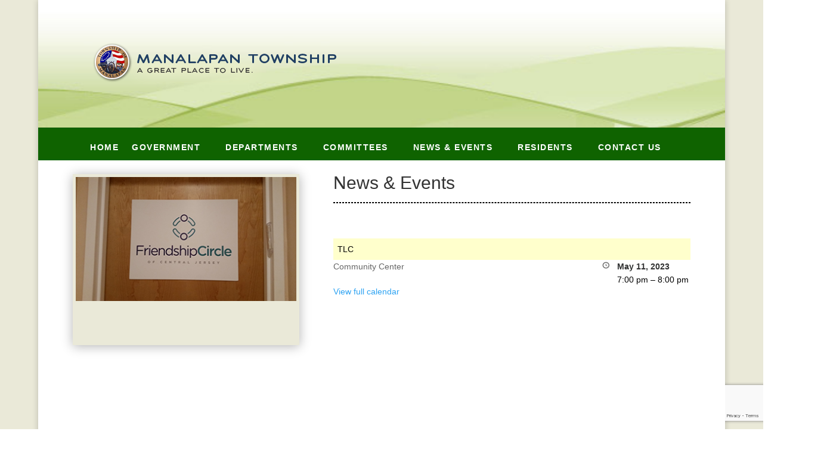

--- FILE ---
content_type: text/html; charset=utf-8
request_url: https://www.google.com/recaptcha/api2/anchor?ar=1&k=6LcBMdYZAAAAAB7XnXANq5oYVzGTKvZfi_ybWixq&co=aHR0cHM6Ly9tdG5qLm9yZzo0NDM.&hl=en&v=PoyoqOPhxBO7pBk68S4YbpHZ&size=invisible&anchor-ms=20000&execute-ms=30000&cb=elsjhf5nmztg
body_size: 48506
content:
<!DOCTYPE HTML><html dir="ltr" lang="en"><head><meta http-equiv="Content-Type" content="text/html; charset=UTF-8">
<meta http-equiv="X-UA-Compatible" content="IE=edge">
<title>reCAPTCHA</title>
<style type="text/css">
/* cyrillic-ext */
@font-face {
  font-family: 'Roboto';
  font-style: normal;
  font-weight: 400;
  font-stretch: 100%;
  src: url(//fonts.gstatic.com/s/roboto/v48/KFO7CnqEu92Fr1ME7kSn66aGLdTylUAMa3GUBHMdazTgWw.woff2) format('woff2');
  unicode-range: U+0460-052F, U+1C80-1C8A, U+20B4, U+2DE0-2DFF, U+A640-A69F, U+FE2E-FE2F;
}
/* cyrillic */
@font-face {
  font-family: 'Roboto';
  font-style: normal;
  font-weight: 400;
  font-stretch: 100%;
  src: url(//fonts.gstatic.com/s/roboto/v48/KFO7CnqEu92Fr1ME7kSn66aGLdTylUAMa3iUBHMdazTgWw.woff2) format('woff2');
  unicode-range: U+0301, U+0400-045F, U+0490-0491, U+04B0-04B1, U+2116;
}
/* greek-ext */
@font-face {
  font-family: 'Roboto';
  font-style: normal;
  font-weight: 400;
  font-stretch: 100%;
  src: url(//fonts.gstatic.com/s/roboto/v48/KFO7CnqEu92Fr1ME7kSn66aGLdTylUAMa3CUBHMdazTgWw.woff2) format('woff2');
  unicode-range: U+1F00-1FFF;
}
/* greek */
@font-face {
  font-family: 'Roboto';
  font-style: normal;
  font-weight: 400;
  font-stretch: 100%;
  src: url(//fonts.gstatic.com/s/roboto/v48/KFO7CnqEu92Fr1ME7kSn66aGLdTylUAMa3-UBHMdazTgWw.woff2) format('woff2');
  unicode-range: U+0370-0377, U+037A-037F, U+0384-038A, U+038C, U+038E-03A1, U+03A3-03FF;
}
/* math */
@font-face {
  font-family: 'Roboto';
  font-style: normal;
  font-weight: 400;
  font-stretch: 100%;
  src: url(//fonts.gstatic.com/s/roboto/v48/KFO7CnqEu92Fr1ME7kSn66aGLdTylUAMawCUBHMdazTgWw.woff2) format('woff2');
  unicode-range: U+0302-0303, U+0305, U+0307-0308, U+0310, U+0312, U+0315, U+031A, U+0326-0327, U+032C, U+032F-0330, U+0332-0333, U+0338, U+033A, U+0346, U+034D, U+0391-03A1, U+03A3-03A9, U+03B1-03C9, U+03D1, U+03D5-03D6, U+03F0-03F1, U+03F4-03F5, U+2016-2017, U+2034-2038, U+203C, U+2040, U+2043, U+2047, U+2050, U+2057, U+205F, U+2070-2071, U+2074-208E, U+2090-209C, U+20D0-20DC, U+20E1, U+20E5-20EF, U+2100-2112, U+2114-2115, U+2117-2121, U+2123-214F, U+2190, U+2192, U+2194-21AE, U+21B0-21E5, U+21F1-21F2, U+21F4-2211, U+2213-2214, U+2216-22FF, U+2308-230B, U+2310, U+2319, U+231C-2321, U+2336-237A, U+237C, U+2395, U+239B-23B7, U+23D0, U+23DC-23E1, U+2474-2475, U+25AF, U+25B3, U+25B7, U+25BD, U+25C1, U+25CA, U+25CC, U+25FB, U+266D-266F, U+27C0-27FF, U+2900-2AFF, U+2B0E-2B11, U+2B30-2B4C, U+2BFE, U+3030, U+FF5B, U+FF5D, U+1D400-1D7FF, U+1EE00-1EEFF;
}
/* symbols */
@font-face {
  font-family: 'Roboto';
  font-style: normal;
  font-weight: 400;
  font-stretch: 100%;
  src: url(//fonts.gstatic.com/s/roboto/v48/KFO7CnqEu92Fr1ME7kSn66aGLdTylUAMaxKUBHMdazTgWw.woff2) format('woff2');
  unicode-range: U+0001-000C, U+000E-001F, U+007F-009F, U+20DD-20E0, U+20E2-20E4, U+2150-218F, U+2190, U+2192, U+2194-2199, U+21AF, U+21E6-21F0, U+21F3, U+2218-2219, U+2299, U+22C4-22C6, U+2300-243F, U+2440-244A, U+2460-24FF, U+25A0-27BF, U+2800-28FF, U+2921-2922, U+2981, U+29BF, U+29EB, U+2B00-2BFF, U+4DC0-4DFF, U+FFF9-FFFB, U+10140-1018E, U+10190-1019C, U+101A0, U+101D0-101FD, U+102E0-102FB, U+10E60-10E7E, U+1D2C0-1D2D3, U+1D2E0-1D37F, U+1F000-1F0FF, U+1F100-1F1AD, U+1F1E6-1F1FF, U+1F30D-1F30F, U+1F315, U+1F31C, U+1F31E, U+1F320-1F32C, U+1F336, U+1F378, U+1F37D, U+1F382, U+1F393-1F39F, U+1F3A7-1F3A8, U+1F3AC-1F3AF, U+1F3C2, U+1F3C4-1F3C6, U+1F3CA-1F3CE, U+1F3D4-1F3E0, U+1F3ED, U+1F3F1-1F3F3, U+1F3F5-1F3F7, U+1F408, U+1F415, U+1F41F, U+1F426, U+1F43F, U+1F441-1F442, U+1F444, U+1F446-1F449, U+1F44C-1F44E, U+1F453, U+1F46A, U+1F47D, U+1F4A3, U+1F4B0, U+1F4B3, U+1F4B9, U+1F4BB, U+1F4BF, U+1F4C8-1F4CB, U+1F4D6, U+1F4DA, U+1F4DF, U+1F4E3-1F4E6, U+1F4EA-1F4ED, U+1F4F7, U+1F4F9-1F4FB, U+1F4FD-1F4FE, U+1F503, U+1F507-1F50B, U+1F50D, U+1F512-1F513, U+1F53E-1F54A, U+1F54F-1F5FA, U+1F610, U+1F650-1F67F, U+1F687, U+1F68D, U+1F691, U+1F694, U+1F698, U+1F6AD, U+1F6B2, U+1F6B9-1F6BA, U+1F6BC, U+1F6C6-1F6CF, U+1F6D3-1F6D7, U+1F6E0-1F6EA, U+1F6F0-1F6F3, U+1F6F7-1F6FC, U+1F700-1F7FF, U+1F800-1F80B, U+1F810-1F847, U+1F850-1F859, U+1F860-1F887, U+1F890-1F8AD, U+1F8B0-1F8BB, U+1F8C0-1F8C1, U+1F900-1F90B, U+1F93B, U+1F946, U+1F984, U+1F996, U+1F9E9, U+1FA00-1FA6F, U+1FA70-1FA7C, U+1FA80-1FA89, U+1FA8F-1FAC6, U+1FACE-1FADC, U+1FADF-1FAE9, U+1FAF0-1FAF8, U+1FB00-1FBFF;
}
/* vietnamese */
@font-face {
  font-family: 'Roboto';
  font-style: normal;
  font-weight: 400;
  font-stretch: 100%;
  src: url(//fonts.gstatic.com/s/roboto/v48/KFO7CnqEu92Fr1ME7kSn66aGLdTylUAMa3OUBHMdazTgWw.woff2) format('woff2');
  unicode-range: U+0102-0103, U+0110-0111, U+0128-0129, U+0168-0169, U+01A0-01A1, U+01AF-01B0, U+0300-0301, U+0303-0304, U+0308-0309, U+0323, U+0329, U+1EA0-1EF9, U+20AB;
}
/* latin-ext */
@font-face {
  font-family: 'Roboto';
  font-style: normal;
  font-weight: 400;
  font-stretch: 100%;
  src: url(//fonts.gstatic.com/s/roboto/v48/KFO7CnqEu92Fr1ME7kSn66aGLdTylUAMa3KUBHMdazTgWw.woff2) format('woff2');
  unicode-range: U+0100-02BA, U+02BD-02C5, U+02C7-02CC, U+02CE-02D7, U+02DD-02FF, U+0304, U+0308, U+0329, U+1D00-1DBF, U+1E00-1E9F, U+1EF2-1EFF, U+2020, U+20A0-20AB, U+20AD-20C0, U+2113, U+2C60-2C7F, U+A720-A7FF;
}
/* latin */
@font-face {
  font-family: 'Roboto';
  font-style: normal;
  font-weight: 400;
  font-stretch: 100%;
  src: url(//fonts.gstatic.com/s/roboto/v48/KFO7CnqEu92Fr1ME7kSn66aGLdTylUAMa3yUBHMdazQ.woff2) format('woff2');
  unicode-range: U+0000-00FF, U+0131, U+0152-0153, U+02BB-02BC, U+02C6, U+02DA, U+02DC, U+0304, U+0308, U+0329, U+2000-206F, U+20AC, U+2122, U+2191, U+2193, U+2212, U+2215, U+FEFF, U+FFFD;
}
/* cyrillic-ext */
@font-face {
  font-family: 'Roboto';
  font-style: normal;
  font-weight: 500;
  font-stretch: 100%;
  src: url(//fonts.gstatic.com/s/roboto/v48/KFO7CnqEu92Fr1ME7kSn66aGLdTylUAMa3GUBHMdazTgWw.woff2) format('woff2');
  unicode-range: U+0460-052F, U+1C80-1C8A, U+20B4, U+2DE0-2DFF, U+A640-A69F, U+FE2E-FE2F;
}
/* cyrillic */
@font-face {
  font-family: 'Roboto';
  font-style: normal;
  font-weight: 500;
  font-stretch: 100%;
  src: url(//fonts.gstatic.com/s/roboto/v48/KFO7CnqEu92Fr1ME7kSn66aGLdTylUAMa3iUBHMdazTgWw.woff2) format('woff2');
  unicode-range: U+0301, U+0400-045F, U+0490-0491, U+04B0-04B1, U+2116;
}
/* greek-ext */
@font-face {
  font-family: 'Roboto';
  font-style: normal;
  font-weight: 500;
  font-stretch: 100%;
  src: url(//fonts.gstatic.com/s/roboto/v48/KFO7CnqEu92Fr1ME7kSn66aGLdTylUAMa3CUBHMdazTgWw.woff2) format('woff2');
  unicode-range: U+1F00-1FFF;
}
/* greek */
@font-face {
  font-family: 'Roboto';
  font-style: normal;
  font-weight: 500;
  font-stretch: 100%;
  src: url(//fonts.gstatic.com/s/roboto/v48/KFO7CnqEu92Fr1ME7kSn66aGLdTylUAMa3-UBHMdazTgWw.woff2) format('woff2');
  unicode-range: U+0370-0377, U+037A-037F, U+0384-038A, U+038C, U+038E-03A1, U+03A3-03FF;
}
/* math */
@font-face {
  font-family: 'Roboto';
  font-style: normal;
  font-weight: 500;
  font-stretch: 100%;
  src: url(//fonts.gstatic.com/s/roboto/v48/KFO7CnqEu92Fr1ME7kSn66aGLdTylUAMawCUBHMdazTgWw.woff2) format('woff2');
  unicode-range: U+0302-0303, U+0305, U+0307-0308, U+0310, U+0312, U+0315, U+031A, U+0326-0327, U+032C, U+032F-0330, U+0332-0333, U+0338, U+033A, U+0346, U+034D, U+0391-03A1, U+03A3-03A9, U+03B1-03C9, U+03D1, U+03D5-03D6, U+03F0-03F1, U+03F4-03F5, U+2016-2017, U+2034-2038, U+203C, U+2040, U+2043, U+2047, U+2050, U+2057, U+205F, U+2070-2071, U+2074-208E, U+2090-209C, U+20D0-20DC, U+20E1, U+20E5-20EF, U+2100-2112, U+2114-2115, U+2117-2121, U+2123-214F, U+2190, U+2192, U+2194-21AE, U+21B0-21E5, U+21F1-21F2, U+21F4-2211, U+2213-2214, U+2216-22FF, U+2308-230B, U+2310, U+2319, U+231C-2321, U+2336-237A, U+237C, U+2395, U+239B-23B7, U+23D0, U+23DC-23E1, U+2474-2475, U+25AF, U+25B3, U+25B7, U+25BD, U+25C1, U+25CA, U+25CC, U+25FB, U+266D-266F, U+27C0-27FF, U+2900-2AFF, U+2B0E-2B11, U+2B30-2B4C, U+2BFE, U+3030, U+FF5B, U+FF5D, U+1D400-1D7FF, U+1EE00-1EEFF;
}
/* symbols */
@font-face {
  font-family: 'Roboto';
  font-style: normal;
  font-weight: 500;
  font-stretch: 100%;
  src: url(//fonts.gstatic.com/s/roboto/v48/KFO7CnqEu92Fr1ME7kSn66aGLdTylUAMaxKUBHMdazTgWw.woff2) format('woff2');
  unicode-range: U+0001-000C, U+000E-001F, U+007F-009F, U+20DD-20E0, U+20E2-20E4, U+2150-218F, U+2190, U+2192, U+2194-2199, U+21AF, U+21E6-21F0, U+21F3, U+2218-2219, U+2299, U+22C4-22C6, U+2300-243F, U+2440-244A, U+2460-24FF, U+25A0-27BF, U+2800-28FF, U+2921-2922, U+2981, U+29BF, U+29EB, U+2B00-2BFF, U+4DC0-4DFF, U+FFF9-FFFB, U+10140-1018E, U+10190-1019C, U+101A0, U+101D0-101FD, U+102E0-102FB, U+10E60-10E7E, U+1D2C0-1D2D3, U+1D2E0-1D37F, U+1F000-1F0FF, U+1F100-1F1AD, U+1F1E6-1F1FF, U+1F30D-1F30F, U+1F315, U+1F31C, U+1F31E, U+1F320-1F32C, U+1F336, U+1F378, U+1F37D, U+1F382, U+1F393-1F39F, U+1F3A7-1F3A8, U+1F3AC-1F3AF, U+1F3C2, U+1F3C4-1F3C6, U+1F3CA-1F3CE, U+1F3D4-1F3E0, U+1F3ED, U+1F3F1-1F3F3, U+1F3F5-1F3F7, U+1F408, U+1F415, U+1F41F, U+1F426, U+1F43F, U+1F441-1F442, U+1F444, U+1F446-1F449, U+1F44C-1F44E, U+1F453, U+1F46A, U+1F47D, U+1F4A3, U+1F4B0, U+1F4B3, U+1F4B9, U+1F4BB, U+1F4BF, U+1F4C8-1F4CB, U+1F4D6, U+1F4DA, U+1F4DF, U+1F4E3-1F4E6, U+1F4EA-1F4ED, U+1F4F7, U+1F4F9-1F4FB, U+1F4FD-1F4FE, U+1F503, U+1F507-1F50B, U+1F50D, U+1F512-1F513, U+1F53E-1F54A, U+1F54F-1F5FA, U+1F610, U+1F650-1F67F, U+1F687, U+1F68D, U+1F691, U+1F694, U+1F698, U+1F6AD, U+1F6B2, U+1F6B9-1F6BA, U+1F6BC, U+1F6C6-1F6CF, U+1F6D3-1F6D7, U+1F6E0-1F6EA, U+1F6F0-1F6F3, U+1F6F7-1F6FC, U+1F700-1F7FF, U+1F800-1F80B, U+1F810-1F847, U+1F850-1F859, U+1F860-1F887, U+1F890-1F8AD, U+1F8B0-1F8BB, U+1F8C0-1F8C1, U+1F900-1F90B, U+1F93B, U+1F946, U+1F984, U+1F996, U+1F9E9, U+1FA00-1FA6F, U+1FA70-1FA7C, U+1FA80-1FA89, U+1FA8F-1FAC6, U+1FACE-1FADC, U+1FADF-1FAE9, U+1FAF0-1FAF8, U+1FB00-1FBFF;
}
/* vietnamese */
@font-face {
  font-family: 'Roboto';
  font-style: normal;
  font-weight: 500;
  font-stretch: 100%;
  src: url(//fonts.gstatic.com/s/roboto/v48/KFO7CnqEu92Fr1ME7kSn66aGLdTylUAMa3OUBHMdazTgWw.woff2) format('woff2');
  unicode-range: U+0102-0103, U+0110-0111, U+0128-0129, U+0168-0169, U+01A0-01A1, U+01AF-01B0, U+0300-0301, U+0303-0304, U+0308-0309, U+0323, U+0329, U+1EA0-1EF9, U+20AB;
}
/* latin-ext */
@font-face {
  font-family: 'Roboto';
  font-style: normal;
  font-weight: 500;
  font-stretch: 100%;
  src: url(//fonts.gstatic.com/s/roboto/v48/KFO7CnqEu92Fr1ME7kSn66aGLdTylUAMa3KUBHMdazTgWw.woff2) format('woff2');
  unicode-range: U+0100-02BA, U+02BD-02C5, U+02C7-02CC, U+02CE-02D7, U+02DD-02FF, U+0304, U+0308, U+0329, U+1D00-1DBF, U+1E00-1E9F, U+1EF2-1EFF, U+2020, U+20A0-20AB, U+20AD-20C0, U+2113, U+2C60-2C7F, U+A720-A7FF;
}
/* latin */
@font-face {
  font-family: 'Roboto';
  font-style: normal;
  font-weight: 500;
  font-stretch: 100%;
  src: url(//fonts.gstatic.com/s/roboto/v48/KFO7CnqEu92Fr1ME7kSn66aGLdTylUAMa3yUBHMdazQ.woff2) format('woff2');
  unicode-range: U+0000-00FF, U+0131, U+0152-0153, U+02BB-02BC, U+02C6, U+02DA, U+02DC, U+0304, U+0308, U+0329, U+2000-206F, U+20AC, U+2122, U+2191, U+2193, U+2212, U+2215, U+FEFF, U+FFFD;
}
/* cyrillic-ext */
@font-face {
  font-family: 'Roboto';
  font-style: normal;
  font-weight: 900;
  font-stretch: 100%;
  src: url(//fonts.gstatic.com/s/roboto/v48/KFO7CnqEu92Fr1ME7kSn66aGLdTylUAMa3GUBHMdazTgWw.woff2) format('woff2');
  unicode-range: U+0460-052F, U+1C80-1C8A, U+20B4, U+2DE0-2DFF, U+A640-A69F, U+FE2E-FE2F;
}
/* cyrillic */
@font-face {
  font-family: 'Roboto';
  font-style: normal;
  font-weight: 900;
  font-stretch: 100%;
  src: url(//fonts.gstatic.com/s/roboto/v48/KFO7CnqEu92Fr1ME7kSn66aGLdTylUAMa3iUBHMdazTgWw.woff2) format('woff2');
  unicode-range: U+0301, U+0400-045F, U+0490-0491, U+04B0-04B1, U+2116;
}
/* greek-ext */
@font-face {
  font-family: 'Roboto';
  font-style: normal;
  font-weight: 900;
  font-stretch: 100%;
  src: url(//fonts.gstatic.com/s/roboto/v48/KFO7CnqEu92Fr1ME7kSn66aGLdTylUAMa3CUBHMdazTgWw.woff2) format('woff2');
  unicode-range: U+1F00-1FFF;
}
/* greek */
@font-face {
  font-family: 'Roboto';
  font-style: normal;
  font-weight: 900;
  font-stretch: 100%;
  src: url(//fonts.gstatic.com/s/roboto/v48/KFO7CnqEu92Fr1ME7kSn66aGLdTylUAMa3-UBHMdazTgWw.woff2) format('woff2');
  unicode-range: U+0370-0377, U+037A-037F, U+0384-038A, U+038C, U+038E-03A1, U+03A3-03FF;
}
/* math */
@font-face {
  font-family: 'Roboto';
  font-style: normal;
  font-weight: 900;
  font-stretch: 100%;
  src: url(//fonts.gstatic.com/s/roboto/v48/KFO7CnqEu92Fr1ME7kSn66aGLdTylUAMawCUBHMdazTgWw.woff2) format('woff2');
  unicode-range: U+0302-0303, U+0305, U+0307-0308, U+0310, U+0312, U+0315, U+031A, U+0326-0327, U+032C, U+032F-0330, U+0332-0333, U+0338, U+033A, U+0346, U+034D, U+0391-03A1, U+03A3-03A9, U+03B1-03C9, U+03D1, U+03D5-03D6, U+03F0-03F1, U+03F4-03F5, U+2016-2017, U+2034-2038, U+203C, U+2040, U+2043, U+2047, U+2050, U+2057, U+205F, U+2070-2071, U+2074-208E, U+2090-209C, U+20D0-20DC, U+20E1, U+20E5-20EF, U+2100-2112, U+2114-2115, U+2117-2121, U+2123-214F, U+2190, U+2192, U+2194-21AE, U+21B0-21E5, U+21F1-21F2, U+21F4-2211, U+2213-2214, U+2216-22FF, U+2308-230B, U+2310, U+2319, U+231C-2321, U+2336-237A, U+237C, U+2395, U+239B-23B7, U+23D0, U+23DC-23E1, U+2474-2475, U+25AF, U+25B3, U+25B7, U+25BD, U+25C1, U+25CA, U+25CC, U+25FB, U+266D-266F, U+27C0-27FF, U+2900-2AFF, U+2B0E-2B11, U+2B30-2B4C, U+2BFE, U+3030, U+FF5B, U+FF5D, U+1D400-1D7FF, U+1EE00-1EEFF;
}
/* symbols */
@font-face {
  font-family: 'Roboto';
  font-style: normal;
  font-weight: 900;
  font-stretch: 100%;
  src: url(//fonts.gstatic.com/s/roboto/v48/KFO7CnqEu92Fr1ME7kSn66aGLdTylUAMaxKUBHMdazTgWw.woff2) format('woff2');
  unicode-range: U+0001-000C, U+000E-001F, U+007F-009F, U+20DD-20E0, U+20E2-20E4, U+2150-218F, U+2190, U+2192, U+2194-2199, U+21AF, U+21E6-21F0, U+21F3, U+2218-2219, U+2299, U+22C4-22C6, U+2300-243F, U+2440-244A, U+2460-24FF, U+25A0-27BF, U+2800-28FF, U+2921-2922, U+2981, U+29BF, U+29EB, U+2B00-2BFF, U+4DC0-4DFF, U+FFF9-FFFB, U+10140-1018E, U+10190-1019C, U+101A0, U+101D0-101FD, U+102E0-102FB, U+10E60-10E7E, U+1D2C0-1D2D3, U+1D2E0-1D37F, U+1F000-1F0FF, U+1F100-1F1AD, U+1F1E6-1F1FF, U+1F30D-1F30F, U+1F315, U+1F31C, U+1F31E, U+1F320-1F32C, U+1F336, U+1F378, U+1F37D, U+1F382, U+1F393-1F39F, U+1F3A7-1F3A8, U+1F3AC-1F3AF, U+1F3C2, U+1F3C4-1F3C6, U+1F3CA-1F3CE, U+1F3D4-1F3E0, U+1F3ED, U+1F3F1-1F3F3, U+1F3F5-1F3F7, U+1F408, U+1F415, U+1F41F, U+1F426, U+1F43F, U+1F441-1F442, U+1F444, U+1F446-1F449, U+1F44C-1F44E, U+1F453, U+1F46A, U+1F47D, U+1F4A3, U+1F4B0, U+1F4B3, U+1F4B9, U+1F4BB, U+1F4BF, U+1F4C8-1F4CB, U+1F4D6, U+1F4DA, U+1F4DF, U+1F4E3-1F4E6, U+1F4EA-1F4ED, U+1F4F7, U+1F4F9-1F4FB, U+1F4FD-1F4FE, U+1F503, U+1F507-1F50B, U+1F50D, U+1F512-1F513, U+1F53E-1F54A, U+1F54F-1F5FA, U+1F610, U+1F650-1F67F, U+1F687, U+1F68D, U+1F691, U+1F694, U+1F698, U+1F6AD, U+1F6B2, U+1F6B9-1F6BA, U+1F6BC, U+1F6C6-1F6CF, U+1F6D3-1F6D7, U+1F6E0-1F6EA, U+1F6F0-1F6F3, U+1F6F7-1F6FC, U+1F700-1F7FF, U+1F800-1F80B, U+1F810-1F847, U+1F850-1F859, U+1F860-1F887, U+1F890-1F8AD, U+1F8B0-1F8BB, U+1F8C0-1F8C1, U+1F900-1F90B, U+1F93B, U+1F946, U+1F984, U+1F996, U+1F9E9, U+1FA00-1FA6F, U+1FA70-1FA7C, U+1FA80-1FA89, U+1FA8F-1FAC6, U+1FACE-1FADC, U+1FADF-1FAE9, U+1FAF0-1FAF8, U+1FB00-1FBFF;
}
/* vietnamese */
@font-face {
  font-family: 'Roboto';
  font-style: normal;
  font-weight: 900;
  font-stretch: 100%;
  src: url(//fonts.gstatic.com/s/roboto/v48/KFO7CnqEu92Fr1ME7kSn66aGLdTylUAMa3OUBHMdazTgWw.woff2) format('woff2');
  unicode-range: U+0102-0103, U+0110-0111, U+0128-0129, U+0168-0169, U+01A0-01A1, U+01AF-01B0, U+0300-0301, U+0303-0304, U+0308-0309, U+0323, U+0329, U+1EA0-1EF9, U+20AB;
}
/* latin-ext */
@font-face {
  font-family: 'Roboto';
  font-style: normal;
  font-weight: 900;
  font-stretch: 100%;
  src: url(//fonts.gstatic.com/s/roboto/v48/KFO7CnqEu92Fr1ME7kSn66aGLdTylUAMa3KUBHMdazTgWw.woff2) format('woff2');
  unicode-range: U+0100-02BA, U+02BD-02C5, U+02C7-02CC, U+02CE-02D7, U+02DD-02FF, U+0304, U+0308, U+0329, U+1D00-1DBF, U+1E00-1E9F, U+1EF2-1EFF, U+2020, U+20A0-20AB, U+20AD-20C0, U+2113, U+2C60-2C7F, U+A720-A7FF;
}
/* latin */
@font-face {
  font-family: 'Roboto';
  font-style: normal;
  font-weight: 900;
  font-stretch: 100%;
  src: url(//fonts.gstatic.com/s/roboto/v48/KFO7CnqEu92Fr1ME7kSn66aGLdTylUAMa3yUBHMdazQ.woff2) format('woff2');
  unicode-range: U+0000-00FF, U+0131, U+0152-0153, U+02BB-02BC, U+02C6, U+02DA, U+02DC, U+0304, U+0308, U+0329, U+2000-206F, U+20AC, U+2122, U+2191, U+2193, U+2212, U+2215, U+FEFF, U+FFFD;
}

</style>
<link rel="stylesheet" type="text/css" href="https://www.gstatic.com/recaptcha/releases/PoyoqOPhxBO7pBk68S4YbpHZ/styles__ltr.css">
<script nonce="Z6FUGpVASD2V6BT_9X2z5A" type="text/javascript">window['__recaptcha_api'] = 'https://www.google.com/recaptcha/api2/';</script>
<script type="text/javascript" src="https://www.gstatic.com/recaptcha/releases/PoyoqOPhxBO7pBk68S4YbpHZ/recaptcha__en.js" nonce="Z6FUGpVASD2V6BT_9X2z5A">
      
    </script></head>
<body><div id="rc-anchor-alert" class="rc-anchor-alert"></div>
<input type="hidden" id="recaptcha-token" value="[base64]">
<script type="text/javascript" nonce="Z6FUGpVASD2V6BT_9X2z5A">
      recaptcha.anchor.Main.init("[\x22ainput\x22,[\x22bgdata\x22,\x22\x22,\[base64]/[base64]/[base64]/[base64]/[base64]/UltsKytdPUU6KEU8MjA0OD9SW2wrK109RT4+NnwxOTI6KChFJjY0NTEyKT09NTUyOTYmJk0rMTxjLmxlbmd0aCYmKGMuY2hhckNvZGVBdChNKzEpJjY0NTEyKT09NTYzMjA/[base64]/[base64]/[base64]/[base64]/[base64]/[base64]/[base64]\x22,\[base64]\x22,\x22wqwmwrk8w7JARsO5ZhBUCj4Ww6DDvw3DosO+Bio8Smkyw53Cvk1xd15BJljDiVjCqBcydGA2wrbDi3TCmSxPdkgUWHoWBMK9w6whYQPCvcK+wrEnwrwiRMOPOsKXChJ3AsO4woxhwoNOw5DCn8ODXsOEMXzDh8O5FcKFwqHCozZtw4bDv2vCnSnCscOfw5/Dt8ODwrIpw7E9OA8HwoEFQBtpwpzDvsOKPMKmw6/[base64]/[base64]/Dr8KNwoDCoWzCv8OEwrDDhsOxw7wlIgDCpVXDph4IKmjDvEwsw4Miw4XCoFbCiUrCjcKawpDCrwQ6worCscKNwr8hSsOWwplQP0XDpF8ue8Kpw64Fw4HCvMOlwqrDgcO4OCbDvcKtwr3CpjDDtsK/NsK4w6zCisKOwrnCqQ4VH8KucHx+w4pAwr5TwrYgw7p8w5/DgE4DIcOmwqJ4w5hCJVonwo/DqBrDicK/wr7CtRTDicO9w6nDm8OIQ05NJkRyGFUPO8OZw43DlMKPw6J0ImceB8KAwqQOdF3DhldabH/DgDldD3wwwonDkMKGET1Lw6h2w5VfwoLDjlXDpsOZC3TDisOSw6ZvwrMhwqUtw5rCqBJLMcK3ecKOwoBgw4s1I8OhUSQPM2XCmgzDqsOIwrfDg21Fw57Cun3Dg8KUK2HCl8O0CsOTw40XI2/CuXYtelfDvMKuT8ONwo4HwoFMIxdAw4/Cs8KsFMKdwopXwpvCtMK0d8OKSCwcwqw8YMK4wq7CmR7Cl8OIccOGd3rDp3dOOsOUwpMIw73Dh8OKIX5cJVtVwqR2wo0GD8K9w6MnwpXDhGdJwpnCnmh0wpHCjgVaV8Otw7XDhcKzw6/DmRpNC3PCh8OYXhZ9YsK3KyTCi3vCgcOIanTCnT4BKWDDuSTCmsOnwrvChMOoBlPCvRk/wo/DvQ82woLDr8KOwoRcwojCpQdHXznDgMObw5lZOMO7wqLDuEbDqcOkVD3CrktswrvCtMKrwpwMwpY2GsKzKTx0fsKCwpk/[base64]/CqcO8w7HCm2JlwpggJHzDnT14fEnDuiPCq8Oiw67CtnBNwpROw5pGwrIMVMKta8OZGi/DosKvw6N8K25DeMOlCCIsWcOLw5tjccKpesKGWcKIKRvDjFgvN8Kdw4sawprCj8K/w7bDg8KjVnwywqxbYsO2wrPCqsOIcMOaDsKOw5w/[base64]/Cv8KMdMOPYxR5f8OEIm7ChxkYw5rDgyDDuG3CnhvDtgDDoWAewqvDigTDtMOSHwU9A8K5wrp5w5QNw4/DqhkTw4hNBMKJYBvCs8K7HsO1a0PCpx3DtCM6NQ8vOcOEGcOkw5gyw5F1IcOJwqDDm2NQMH7DrcKawqR/GsOgMlLDlMONwrbCu8KCwpVHwqVAaVJvM3HCiSzCskTDjl/[base64]/Dg009SElhM8KjLcO7wokZH8O6U0fDj8KKM8OgEcOTwpIfTcOlQsK2w4pVTRfCgyDDhUZQwpZAYw7CvMKcacK+w5lqScOGCcOlcl/Cn8O3ZsKxw77CvcKbMGpwwpt6w7TDqldwwprDhTBrwpLCj8KkC15+AzBbasKqHjzDlh1pRSBVGTTDi3HCtcOoPGQmw580E8OMIMKxTMOpwpVnwrDDqVlKOQXCpjdFeBNzw5RoQyrDg8OrD2/CnFJKwoUfISBLw6vDkMOUwoTCvMKcw4pkw7TCsAhlwrHDisO/[base64]/[base64]/Cn8KVwpXCtEXCsSlqbsOrCR3CqsKEwrHDtcOnwo/CgXEcIcKewoA1bCXDisOIwoQpLhUJw6TCjMKHUMOjw7lZdizDrMK8wo8Xw4FhZcObw5XDgcOewp/[base64]/[base64]/CocKZwqZ4w7s+Ix04ZsKHw5d0I2JUwqvDux0lw5LCncOIdD9WwqYBwo7Ds8O4IMOCw43DumcGw63DssOSIFnCsMK+w43CqRQceHRswoQuU8K4UHzCmhzCtMO9DMOfXcK/wr/DrRfDrsOhcsKlw4jDr8KDIcOGw4t+w7fDj1VEVcKwwo1rHDPCtzzDo8OfwpnDucObwqtywqTCvwJQGsOYwqNMwqRNw5xOw5nCmcK7AMKMwqDDicKtYWQufgfDvE8UOMKCwrcqfGoEZ2vDqVfDk8Khw5cECMK1w6w/T8Oiw6DDrcKLBcKqwrhJwppxwqnDt0TCizfDs8O/D8K4U8KFwoDDok1yRFsfwpHCrsOwWMORwqwxd8ORdzfClMKUw4TCjzjCmcKww4vCvcOjKMOXMBx7ZcOLOSgQwoV8w5HDs1J9wpJJw4s/UD/Dr8KAw45iHcKtwqLCoz1/WsOmw6LDrlvClGkBw4kCw5Y6V8KJdUhuwoPDt8OkN2V2w4lHw6TCqhdew63CmCYIa17CrRQNVsKsw7rDngVHV8OCfWR0CcO7EiYCw4DCo8OhETfDr8OIwovDvUopw5PDqsOhw6xIw7rDh8KNYsKMLSB+wonCgy/DmwMnwq7CijFHwpTDosK4S38wDcOAOz5icVHDhMKvYMKjwrfDpsOVa1IhwqtnH8OKdMOYD8OBK8OLO8Oswo7DksOwAiDCjD9kw6zCqsK9csKpw790w5/DrsOWeTUsdcOlw6PCmcOlbxs2VcOXwo9Awr/[base64]/[base64]/[base64]/Ch8OawpR6bsKnVi7Dv0TCmMKUewrCmn3CkzcrA8O0enEAaGPDkMOXw68TwqM9ecKww5nCoEvDr8O2w6kHwq/[base64]/acKrwr/CrsOhw70Rwopzw4HCssOKA8Oqfj8BEcK2w6MQwpDCrcO7EcKWwpvCq0DDoMOkEcKRZcOrwqxqwp/DtWtJw67CjsKRw6TDnGXDtcOFSsOpXXRWFm43aT9yw5JxfcKWfMK2w4/CvMKcw5DDpSvDpsK7DWTCqE/[base64]/[base64]/DocKjw4Nuw7TDmMKwwozCpMOsw6kZCnbDiMOYKsOEwrvDpHQxwrfDq3hlw6tFw7MdKcKcw4A1w55ew5HCmDdDwqjDgMKCWV7Di0oXLQBXw7sOMsO/bjBAwppbw63DqMOkIcKDQMOjRT/DnMK1VyHCpsKvK0k7GsOyw6HDpzzDlU4yPcKTRknCisO0ViINfsO3w5nDv8O+E0dgwojDsUDDgsKXwrHCucOnw6oTwoPClD4cw5R9woczw4McUgLCqMKVwoEawqV4XWcsw7E8GcOFw6/[base64]/[base64]/[base64]/TcOwLGPDlAFEIsO+R8OlwopsDsOVesOHQ8Kbw6gYVFQwaQrCpFPCqxTCsXlgU1zDvMKfwrTDjMOZMwnCi2PCi8OGw7TCtzPChsOVwoxPZy/DhWdUCk3Cr8KJdWdQw4HCq8KgD0RgUsOwUW/[base64]/Ds8Okwp1PfcKxBMOqw4UCw7jCsFbCh8KSw4DCqcOmwr1Dw5zDkcKTZzpAw7HChMOFwokhUsOcUDgdw50vd2rDj8OKw5VcWMOBaydMw6DChn17Z3J7HcKNwp/Dklxcw4kwfMK/DsKhwpbDn23CqjLChsODT8OuUBvCksKYwpDCnGYiwo13w6szJMKKwqQmWDXCgUY+emJVQ8KZwpXDtjxAAwcKwoTChcKma8O4wrjDpkfDu07CpsOawq9cGgVdw5t7DcKgbcKBwo3Cs25pd8K2woAUZMOqwqXCvTPDs1XDmGoIfMKtw4Yaw4kEwrR/QATClsOmaSQ3BcKHD0Iww79QSV7CkMOxw6wDNsKQwpZ9wqHCmsKvwp1sw63CihvCh8O1w7kDw7TDi8K0wrwYwqIHfMKLO8KFOmNKwrHDncO4w6LDsX7CjAMLwoLDvDojNMO9XXM1wo8QwpdQMhTDuE98w6xBwrXCi8OOwoDCp181JcKIw4HDv8KJF8K/bsOHwrFJw6XCusOOV8KWPsO3esOFUibCtgkVw6PDvMKpw77DhTTCn8Olw75vDHTDg3hww69TTXXCpCTDjMOWVFByfsKVHcOdwozDqGJXw7PCtBrDly7DpcOcwqwCcUfCtcKWcQxKw7cbw7kMwq7CkMKrDVl4wpLCkcOrwq4PbX/DusOZw6zChmBPw5jDj8O0FSBrZ8OLGsOrw5vDumzDkcO0wrnCgsOCPsOcXMKgAsOow4/Cpw/[base64]/[base64]/CjBPDl8Kyw4NOZ2ATeMKWwoPCtMKYwrYPwqRUw7cIwr16woYmwp9WG8KIKFk/wqDCgcOMwpfCg8K6bAQrwrLClMOXw6BiYD/CkMOhwpsjQsKXJh10AsKhKjpCw5RiFcOaMjYWX8K6wptZDsKcQB/Ck08Uw69TwobDlcOyw4rDhV3Ci8K5BsKkwrPCqcK/WwHDksK+w5vCkRfClCYtw4DDilwZw6dVOhHCjsKYwpjDmn/Cj3TCvsKTwo5DwqU6w4gCwqsiwoTDgRQeVcOLKMONw7zCowNTwrh9wrsJBcOLwpHCvBnCt8KcKsO9UsKqwrXDi0/[base64]/CuGvDmnI+wqxUesKYRkTCpMK+FMOGUhjCnBwfw73CiH3ChsO6w5TChHZpIyLDosKBw7trd8Kpwol4wonDrmLChhcDw6cQw7o9w7DDqStyw7ERNMKJXyRFSxbDt8OkZVzCo8O+wrpmwoRyw6jDtsOtw7UzN8O7w7AeZRXDgsKvw7YfwqgPVMOMwr5xLMKZwp/Crn/DrkzCtsONwq8DelEIw61+G8KUT2UPwr1MF8KLwqrCinhNH8KracKRIcKCOsO1Li7DvkbDrcKKYMKEV3x4w71iIT/[base64]/DusK6w67DjcKnw7RDwqNKMTnDpQPDjQp5woDDm3p7BGrDqUZGUR8rw4/[base64]/Dt0vDocK5wojCqQ8xRkEawo/Di8KyTnsWw5d9Hhp6GDTDmCwiwq3CosKpOwZkGHYPw47DvivCjjnDkMK8wpfDlF1ow5NYw48QKMOsw4/[base64]/DiW3CkGLDjzbCkng2VmRwYMOqw4fDoCFJVMO5w5Vgwo3DoMO2w41GwoFiGsOrScKrBiLCocKFw591J8KXw5hnwp3Cg3bDmMO/JFLCnQ0seQLCgMOMWsKZw79Nw7DDo8OVw6jCs8KKDcKawphew5fDpxXCicOaw5DDj8KWwo4wwqoGfCoTwrQoJsONDcOxwrorw4/Cv8OQw7oGADPCocOlw7PCrQzDm8KhAsOzw5fDlMOvw6zDsMK4w6jChBo6JEowAsOvdw3DpTHCi0AKUnsPecO0w6DDvcKmVcKLw7AJLcKVRsKtwqM1wr4CYMOLw6UTwp3DpngjQnEwwonCtmzDlcKBF0/CjMKFwpE2wpnCqS7Dnzxmw4xNJsOKwqAtwrE8MXLClMKQw6AawqfDvD/[base64]/DjsOtwpDDgMKaZcKpPcOBXMKnTcKmQMOYw4DCi8OoOMKlYGhLwpbCpsKmRMKVbMOTfRLCqj7ChMOgwp/Dr8OsPy9Zw7fDhsOewqYkw7DCh8OjwqrDscOAf0vDkmPDt3TDk1bDsMKnLzDCj1cnTsKHw7QTb8OvfMORw60qw4LCklXDuAgZw5HDnMOcwo80BcKvEzdDLsKTHAfCmwHDg8OcNjoAf8OffhIowphgVEfDolceEHHDocOMwrYcRGLCugvCjELDuzFnw6FNw7/[base64]/CgCtpfMKawqzCoGt7fChNwqjDtcOkccO1wqvChAp9RcK1RU3DtXvCukInw7orE8OvWsOdw4/ChRPDrn0YFMO4wo5mNMO/w77CpMKRwqBjLU4DwpbCtsODYQ9VeTzCj0sGbMOCU8KjKURjw4XDvQLDocKXcsOxacKANMOUcsK+AsOFwp1ZwrhLIQTDjisVHDbDim/DgjcIw4seIi89SxZZaFLCsMOOYsO7AMOCw4XDlS7DvBXDtcOEwp/Dj3xhw6bCusOPw6koJcKGW8OBwrTCsTLCsi3DlTEKRMKOb03DrBNxBMKpw44dw6xQaMK1Z24Tw5TChRtGTgQ1w7HDo8K1BTPCpsO/wobDpcOCw647K2h4wp7ChMKUw514D8OXw7/DpcKweMKiwrbCncKcwqPCvmk8N8Kgwrp+w6EUHsKDwp/ChcKmLzHClcOnbiPCpsKDHyvCmcKYwoHCrnjDljDCgsOpwp1uw4/CnMKlKUbDnR7DqHjDnsOZwr/Dl1PDjkcTw6wcBsO5G8OSw6HDoR3DgDTDviTDvlVzGnUwwrU+wqfCkB86QMOfB8Ohw6d1fisswrg0dljDuXLDvcOHw6/CksKjwroIw5Ipw5QNK8Ofw7YnwrPDusKIw50Hw67CpMKYW8Ohc8OIKMORHgYIwrMBw7tRLcO9wooIGC/Dg8K4esKyZBLDgcOAwrLDlAbCkcKzw6MfwroWwpkkw7rCuSk3AsK8d0tWUMKjw6BeTwUZwr/ClArDjRVEw7nDlmPDtVXCtGdaw743wozDkmNJBjDDiXDCj8KawqlpwqdkHsK4w6jDqGLCr8KIwrwBw6fDnsOdw7bCggLDtsKww5k0bMOsPHbDt8KUw4x1Zj57woIVXsOpwoPCpnLDoMORw57Ckx3Cl8O6dVTDvG/Cpg/CiBVwYMKIacKue8KzXMKGwoRXTMKsV0BgwphUIsKAw5TDqAgmGCVRalh4w6DCpsK1w5h0W8K0GxkFLiw6SsOuKFVGdWJpM1dIwpIUHsOuw4Mhw7rCrsOLwoQhfgJJZcKFw4pUw7nDvcOkEsKhc8Onw7/Dl8KWIQlbwqrCj8KHPMOKS8Kaw67CgMOqw6IyeUsWK8OqWBZxH2wtw7/[base64]/KwPDsQrDmRvCrw7DnWvDnDQuwqfCusOuS8Kxw5gMwopkwoHCh8KBDFtMLjAGwo7DicKBw5AdwobCo3rCgR4zIkPChMKbfRHDucKTHU3Dk8KZXXvDkzXDrsOyMn7Cjx/[base64]/DuWsqwoIKw6kSwqbCuzMuwqzDi8OPw41UwoHDq8Kjw5EUd8OtwofDtB0HfcKYMsOTEjASw7JBXRLDm8K5acKaw7IQU8KhcFXDrFDCicKWwoHDhsK+wpMxAMKVU8OhwqzCr8KEw5d4w6TCu0vCp8KUwokUYB1KFDABwqbCq8KnV8KdB8KFYW/CmgjCssOVw5VUwr1bLcKpaUg8w43CrMO2cmZcLH3DlsK+PkLDs0NnYsOnOcKjfQIjwp7DrMOkwrnDuxU0W8O/w6/DmsKcw71Sw69kw7otwobDg8OWasO9OcOsw4xIwo40GMKUJ25yw7vCuyJAwqDCqjEFwojDi17CvlASw7TCqMOSwo1KMSbDusOPwqkeNsOaXcKlw48WZMOhMlAoZXDDqcKwcMOQJsOUEAVAXcODG8KZEg5Zbx7CscObwoc9YsOcaG86KmpNwr/CpcOHREXDvnTDhgXDjHjCp8K3wphpNMO1wp/CvQzCscOXSxTDjVkwUi5tFcK9dsK4BxjDuRNJw71TIALDnsKbw5XCp8OjJwEkw5nDnH5MUQfCocK8wqzCg8ODw5zCgsKtw5XDh8K/wrFAbmPCmcKdMV0IDsO9woouw5rDnMObw5LDoVTDlsKAwoHCpMKnwrEtY8KdBVrDvcKLRMKGbcOYw6jDvzZHwq1Pwpk3TsKcVCLDtcOMwr/CjibCusOgwp3CjsOtEk0Jw4jDocKlwqbClzxAw5xELsKOwqQyf8Oww4xww6VRXWMHZmTDiWN8RlwRwr5gwq/DkMKWwqfDoBNnwrVHwp8DHFx3worCjcKzBsOJW8KKKsOzZE5FwoJ0w5bCg2rDm3vDrm0uDMOEwqYoEcKewqIww7jCnlfDiEUXw5DDmcKbw7jCt8O+F8Onwo3DisKDwpZzRMK2dRdVw4zClMOvw6/[base64]/[base64]/[base64]/OMOvw4TDvG3DohnDlcKWWsKfwpBAwr3Dlzx2U3XCvCXCgHgMZ0V/w5/DoVTCn8K5Nz3CucO4aMKbc8K8dn/CoMKMwoHDncO0Jj3CjFnDkmEiw4LCvsKFw4fCmsKlwrp9QhrCjsOiwrd0P8Oxw6DDlFDDvsONwrLDtGIgYcOXwokjL8Kmw5DCi39rNFrDpm4Qw5bDmsKLw7xZRhTCthR9w5/Cn38YAG7DhGR1Y8K2wqBCE8KcMCFjw4jDqcKjw63Dp8K7w6LDv1nCisOtwpjCrhHDicOjwrDDncKgw4VYSyLDhsKqw5fDs8OrGg8SN2bDvsOpw7QgLMK3e8O5wqt4JsKAwoBpwqbDuMKkw7TDu8Kdw4rCpiLCkX7Cr1bDoMOQa8K7VsOyesOTwp/Dt8OZDljDtUt1w6J5wrdfw4jDgMK8woVkwpbCl1kNbmQXwrUSw5zDkgDDpWNhw6fDow1+KwHDlm1Bw7LCv2rDmsO3cUBiHsKlw47CrsK4w5xbMMKDwrTCqDjCvWHDim4iw7RPQURgw64ywqgZw7gVE8KuRxTDocO7YiHDoGzCsATDkMKcbAEswr3CtMO/VyDDocK/H8KxwqQcLsOpw6cbVXR6WRUawoDCuMOvdsKow5nDiMOUU8Osw4BuEcO/IE3Ch2HDnGHCvMKPw4/CtgY1w5Z0McKkbMKsLMKaQ8OlQQ/CnMOcwrI6BCjDgT9zw4vCviJZw51leiRXw6wnwoZkw7DCusOfZMOuR20Sw4ogS8KBwqbCtcK8TkTDpT4Jw6Aww5/Dp8OkOW3Ci8OMbEDCqsKGwpPCoMOFw5TDq8KaTsOkK0DClcKxFsKlwqgaZhHDscOAw4kkZsKbwqzDtzw5YsOOe8Ovwr/CjcKZPynCtsKSMsKjw7DDtijCtQXDl8O+TQ5Iwo/DrsKMYC89wpxgwrN6AcKawqtIKMORwpfDvGjCgVEBN8K8w43ClTBXw6fCqAt1w61owrM6w6wudVfDnSXDghnCgMKYTcOPPcKEw5HCvcKpwrcbwrPDj8KFTMOkw7dfw5lifjoQLjgYwoTDh8KoRgXDo8KoeMKrL8KgK2vCkcODwrfDhUo8Xw3DgMOJX8O/wqsEbi3Cr2ZSwoPDnxTClmXCnMO6aMOSQnDDsBHCnRXDpcOvw43CtcOJwr7DpgU0wpPDiMK1OsOCw6l1ZsK6NsKfwqcCHMK9woF/X8KowqPCkysoOAXDq8OKfjsXw4dWw5nCocKdBcKMw6ljw53DjMOWASlaOcKVJcK7wqDCu0DDu8KRw67DrMKsCsOUwqLCh8KvKjTDuMKJCMOMwpIgAhICA8OWw5N4F8O/woPCog7DtMKRQznDm1fDvcK0JcKsw6LDhMKCw7Abwo8rw4o2w4AtwqPDgnATw4/[base64]/[base64]/[base64]/ZRDDscOjwqrCjsOQwoDDgMO9NSrDjTVowrAGQcKTH8OUYCvCgAomWzogwrXClXMtVQZqecKgHsKnwpc4wpx3VsKsJDjDtETDscK/[base64]/Du09Yw7xiEcKef3TCiWvCrMOCw4FGw6LCk8KqwoPCncK5b3zDrMOPwrZTGMOWw4/[base64]/aAhUUsOafh/CvcKtLSA9w61cT2Frw5zCj8OMw53CscKfex9Qwp4qwrc6w7jCgy41w4AHwrjCvcO3ecKow5XCgmXCmcKxJ0QjUsKyw7zCiFIZYSXDun/DjiRQwpzDrMKRYgvDgRksPMOVwq7DqmzCh8OSwoJzwphELRgTJX1zw6XCj8KPw61SHWzDhD7DnsO1w7TDni3Dr8OUEiPDjcKHPcKoY8KMwo/[base64]/[base64]/E8OHwo/DicOfw5nDhsKTwo/Cs1xPwojCs8KCw5E8T8OmwpJ3wojDhEPCtcKEw5PCpEk5w5JpwofCvFPCrcO9wrY5cMOswpfCpcO7KljDlDoFw7DDp1xNacKdwrYiGRrDucKxez3CkcOSaMOKD8OmNsOtL1rCssO1w5zCrMKFw5zCuwJow4JAw4lhwrEWd8Kuwp01CmLClcOWfH/DuUA5f1gNRwrDuMOVw6HCgMOlwqnChEzDgglBDC3CoERJEcKZw6rDksOZwozDl8KjG8K0b3TDm8O5w7oHw5VtLMOPCcO3T8K8w6RnGFAXYMOfVcKzw7bCoHtgHlrDgMKdEjpmdMKvX8O/UxJPHsOZwr9Zw6UVG2/[base64]/[base64]/DtcOID0rDiMOXwogzK8OawpzDqGMfw78fw6TCi8Obw7tdw7gPFArCjAgnwpBbwpbChcKGHUHCmDBGKGfDuMOrwrdywqTClwLDlsK0w7jChcKOelo1wogfw7kaMMK9fsKOw4DDvcOTwpXCr8KLw5Y4eB/[base64]/wrYewrFyasKxwoLCjBYZwpp5fldPw6tXwptwKMK/QsO4wofClcOzw7t8w7DCoMOIw6nDu8O3cWrDjD3DsE01LxohDwPCu8KWZsK8Y8OZLsOIPcOHX8OeE8O9w7jDlgkDYsK/Sj4Ow7TCn0TCl8OzwrvDoTTDqUV6w5kRwpzCqhkCwrXCksKCwp3DhkvDjnLDjRzCmWIaw63ClxARL8KeQjPDlsOyO8KFw6zDlz8VW8KqNRvCjVzCkSk2w7c/w6rCgDXDuG/CrE3CjBAibsO6D8OYOcOMeyHDlMO/wqQewoXDrcO4w4zCjMOOwp3Dn8OjwrLDkMOZw74/V15rbHvCjcKQNEErwqYUw51xwpXDmz/[base64]/CvsKdwowgwoIOw6hGYDpZw5AbwpoowozDmi/CiFNqOSdbw4rDjBVRw5XDvMOZw7zDqB4gF8KBw48Cw4/[base64]/w6BGWMOVVcO9fcOLWcKnw77DgSXDosKiWmN7P8OMw4x3w7vCsVJyW8KgwpIvEx7CqjUhEToafjHDkMKMw4bCo1XCvcKxw4Y0w5QEwq4ILMKPwrE9wp8Sw4rDiVhyJsKsw4M4w7I5wqzCsBZvB2TCm8KvUSlPwo/Ds8OKw5zDiWrDq8K6aUU9MBQkwo4JwrTDnzvClVlzwqlHf0jCpcOWQcOkX8Kjwr7Dj8K9w53CmQ/DuH8Lw7XDqsOLwqZVRcK6LUTCh8ObVRrDmW5Pw7lUwpp1IgnCvCpew7TCrsOpwpILw795wpXChU0yT8KuwqJ4wp1zwqQhVgnCil/Cqn1Aw6DCtsKBw6TCvmcxwpF3B1/DihHDq8KnfcO0wpvDkzPCs8K2wqUswroiwrluDFbCo1s2McOowpsGahHDuMK8w5VRw7I5GcKIesK7JQ5OwrITw5pBw7spw6hSw5U0wpPDscKQI8KyX8OBwrxgRMKkUsKNwrR9woXCnsORw5bDpHvDssK5QwceaMKXw4/DucOZK8OwwpXCkjkMw4YRwqlmwpbDoC3DqcOWbMOQfMKFa8OPK8OWFsO0w5fCqHbDpsK9w5jCvG/[base64]/wprDgzwhw6V7wojCphYRwo7DjcKRw5J0L8K6W8OvRxTChRBXWU4AH8OrX8K1w7MjA2/[base64]/[base64]/CtcOIwo/DqcO6wrfCuxDCrUIAEicTw5rDpcOMGMKzUlV7D8O9w7BYw7LCmMOfworCscKmw5rClcK1NATCmUgZw6pCw7jDn8ObZgPCpXlUwocpw4XDmsOrw5XChUYywojCiDZ9wqBwLGvDjsKww7jCtsOaFmVsVmkTwo3Cg8O/GHHDswJIw6vCqWhkwoHCrcOiQGrCohnCil/CqDvCjcKEEcKAwqYuKMKkEcOLw6ZLXMKEwqM5FsKgw6AkZVPDj8OrSsO7w6oLwrkaDcOnwo/Dh8O6w4bCmsOEckZ4WlYewqRNCwrCnll9wp7Crlwpb3zDpMKFEUsBHnbDlMOuw7IBwrjDgVTDmFDDsSfCpsOBeGZ9LHglNyo9Z8K6wrIbLRA4b8OsccOeRcOBw48YbE48bSZkwp7CmMKYeVUkPG/DlcKYw44/w6vCrwZswr5gUxI+DcKbwq4QFsKIOmR6w7jDuMKewo4twoEYw70KA8O1w6jCtMObJsOQTEhiwpjCj8Ogw7rDr0HDiCDDmsOeQcOLFVIFw4/[base64]/Ct8KlN8OOSzQnAcOhwqU4QMOswpx5Y8KVDQRzwpdUJcOiwpbCo8O6QhNawp9lw7LCmyjCqMKpw6FjHD/CpMKfw4PCsQtEBMKTwojDvkjDiMKcw7k9w5cXGGXCusKdw7DDlXDClMK1W8OHNCd1wqvCph1GbGA8wo5dw4zCo8KMwoHDhcOGwp7Dr2fCpcOzwqASw4wPw4V3McKqw6vDvG/CugHDj0NCHsOiJMKkPClhw4EXfcO3wosvwpJ2W8KAw582w7laHsOOw7t8CsKtPcKtw5EcwpFnAcOewoY5dk9OLkx6w7tiFTrDtQ95wq/[base64]/[base64]/DiGDCo8KCwoHCksKOw6vDpxd8w4rDvH1Vw6M6GENAd8K1W8KsJsO1wqfCicKqwofCo8KgLWQ4w55pCMOHwqjCkGsXbcObR8Obd8O/wojCpsKxw7HDvScTFMKQIcKEal8gwp/CscOQD8KuXsKbQy9Bw4vCjiZ0BBA+w6vCqknCvsO1wpLDunDCuMOXGjjCosO9M8K8wqzClm9iXsKrAMOeeMKcLcOkw7/DgGzCuMKKTyENwrsyNMONFGgGCsKoJcOaw6rDpcK+w4DCnsO+VMKFXBF8w73CjcKUw61TwpTDoF/Ci8OlwpzDtETClhPCtH4Bw5fCimZQw7LCvhTDu0hrwqLDtHTDocO3VEPDncOjwoJbTsKaAUokGsKjw45iw7LDicKvw47CgBAEaMOLw6vDgcKxwowhwqUjdMK/aFfDj1HDkMKhwr3Cr8KWwq9jwoPDjnDChifCpMK9w4JiH3djdF/CjkHChwLDssKkwoLDlcKRLcOud8OdwrY4AcKLwqJuw6dcwq55wpZlL8O9w6/ChifCvsOaX0dJeMKdwqLDv3BbwqczFsKUQ8OTWz7CtSNOIm/CkjBvw6QxV8KXA8Kgw4jDsSLCsBjDvMK7XMKowp7DpHvCuWHCl0PCumsaKsKFwrjCsysYwo9aw6/Cg1V0G3MoND0AwqTDkzLDgcO/dg3CusOcaDJ7w6wFwp0tw5whwpHCsQ8Pw6zCmQfCr8OHeWDCjHFOwobCimZ8IV7CpGYLKsOkNX3Dmid2w4/DtMKEw4UbZ2TDiwMaPMKnSMOywqzDgE7CjF3DjMOAfMK5w5bDn8OLw4d/PSfDkcKjWMKVw6lfDMOtw74+w7DCp8OdIcKdw7k6w64nQ8O0b2nCk8Otw5JFw4LCgcOpw4fDo8OPThDDiMKiIQzCilHCrlHDkMKgw7s3UsOsWDlaKhVEKk42w7/CkiwIw4nDu2fDp8Oewoovw5TCqV4gJhvDhGA7KHHDrRoOw7kKLCLCvcObwpXCtDFYw7FFw4PDmcKEw57CmH7Ct8ORwrsBwr/DucOaZ8KDdAwAw5kSLcK9f8KeHiFHQMKewrrCgyzDqVl+w4tJJcKlw6zDgsOSw7tmXcOqw5TCiGrCo3IIf3kZwqVbLG3CiMKNw7JKLhwfYVsEwpVMwqoQJMKCJxxWwpcpw7xhez/DvcO/[base64]/CmyTCs2XCnB7CqAdAwrNhGsKpwpguAABvJ3QMw6lrwoQ1wo/CtxdGZMKAL8KETcObwr/ChlB/T8Kuw7vCt8K/w7DCvcKYw7vDglJSwrcuFi/Ct8Kbw7NJFsKpZmpww7UsZcOlwojCsV0Swo3Cj0zDssO9wqYuODLDiMK/woggVAnCicO5FMOWE8O3w7sUwrM1EBPDkcOHfsOvJcOjMWHDtFhsw5nCrMKFMWvCg1/CoSdtw6TCnC8/JMONP8ONwojDilY0worDmkLDrUPDvWLDuV/[base64]/wppDwovCqsOOJFjCqR/Cs8Ohw4cvwq/DksKGWsKPBgLDsMO2P0PCjcO4wqLCtMKVw7Bmw4vChcOVWsKiF8KxK2HCnsOLbMKpw4ksXgkdw6XDmsOrf0YZBMKGw4UwwonDvMOAccOgwrY9w4ZeP0NDw6oNw6ZPKDJiw4EtworDgsK7woLCk8K/[base64]/[base64]/[base64]/DnmHCjsKXVmbCugTCtcKDMDFNZxhcdcK+wrEiw6ZQHVDDpGhHwpbDlSRiw7PDpSfDrcKQSV1ew5kPSG9lw7FMNMOWVcOCw79ANMOmInXCmXRYHA/DqcO5UsKqWklMVwLDs8KMPmjDqSHClGPDkDs7wp7DvcKyScOIw4HCh8Ofw67Dv1Ysw7PCtCjDlgLCqi9Ew7Iaw5zDo8OfwrPDmsKBTMKqw7jDgcONwqbDr1BaRxDCqcKvZcOIwqdeS2Rrw5F9FUbDjsOAw7jDksO0L3LCphTDpD/ClsO8wqgkZA/DmMKWw7pnwo3CkEsuFcO+w6QIAkDDt0Jrw6zCtsOJBcORQMKbw5xCEMO+w7DCtMOyw7BYMcKhw4LDhltWbMOXw6bCtnXCmsKMdUtPZsOsfcKVw71OKcKZwqk8WUIcw7tzwoYmwp3CugfDscKqAEwiwoc/[base64]/[base64]/Cu8OZTClFfzzDpBBew6/DjMKtw7h+NnLDiVcqw6VyXMK+wpnCmW87w4hxRsKSw4gFwp8xaiNOwpM+LAAkUzLCi8K0woA5w4zCtQBqH8O4RsKbwqMUHx/CgzMRw7oxEMOMwrFUAlLDhsOAw4EjQmpxwp/DjEsrK2UFwqJKSsKlEcO8bnlHaMKkPj7DoHPCuTUEQwt9d8OHw6PCp2dEw6Q6Jmgowq9XaFrCvxvDncKTbGV/NcO+B8Ogw54nwrDCqMOzWGZMwp/CmXxgw54zJsOAKxR6VVUsW8KzwpjDkMO5wovDicOGwpJnw4dUDgvCp8K4ZxDDjG1Fw6E4e8KHw6vDjMKnw4zDr8Kvw4U0wpBcw4fDuMKTdMKkwr7DqQ9vZDTDmsOgw5lzw5Yjw4oewrXCkzQYWxZhE19rZsOyAcKCe8KGwofCl8KnT8OHwpJgwqVjw5UcaB/[base64]/[base64]/fsKmw6Z/[base64]/aybCpBJqw4DCsllJwpDCiA7ClD4Dw6UawprDu8K8wqPDjhcsV8OJUcKISR0GVzvDj03CgcKhwqXDkgtHw6rDu8KsCcKJHcOIe8K9w6rCskLCksKZw7Iww6x4wozCtnE\\u003d\x22],null,[\x22conf\x22,null,\x226LcBMdYZAAAAAB7XnXANq5oYVzGTKvZfi_ybWixq\x22,0,null,null,null,1,[21,125,63,73,95,87,41,43,42,83,102,105,109,121],[1017145,478],0,null,null,null,null,0,null,0,null,700,1,null,0,\[base64]/76lBhmnigkZhAoZnOKMAhmv8xEZ\x22,0,1,null,null,1,null,0,0,null,null,null,0],\x22https://mtnj.org:443\x22,null,[3,1,1],null,null,null,1,3600,[\x22https://www.google.com/intl/en/policies/privacy/\x22,\x22https://www.google.com/intl/en/policies/terms/\x22],\x22ipG8F4223P3QmOBDksF+MmaW6JafQd2YJySbvKDqS9U\\u003d\x22,1,0,null,1,1769109547799,0,0,[162,77,104,103,242],null,[107,249],\x22RC-kKJgLkCewZEtug\x22,null,null,null,null,null,\x220dAFcWeA6rGUANAuHR__7P9ZMfM5u0HT03q5QpgIUXz8EsVcrbReO-h0ceAuCxsq67v4IvdyD-YKSQYRRGjemXzCziZNb41v4-3Q\x22,1769192347535]");
    </script></body></html>

--- FILE ---
content_type: text/css
request_url: https://mtnj.org/wp-content/et-cache/3082/et-core-unified-3082.min.css?ver=1769102735
body_size: 325
content:
#main-header{background-size:cover;background-image:url(/wp-content/uploads/2020/04/bg-header.jpg)!important}#et-top-navigation{visibility:hidden}#et-top-navigation .centered-inline-logo-wrap{visibility:hidden}#main-footer .container #footer-widgets{max-height:70px!important}#footer-widgets{padding-top:30px}.sub-menu a{font-size:10px!important;font-family:"Arial";text-shadow:none!important;box-shadow:none!important;min-width:325px;font-weight:normal}@media screen and (min-width:981px){.sub-menu{min-width:375px;border-right:1px solid #333}.sub-menu a{font-size:12px!important;min-width:375}#top-menu li li a{width:260px;padding:4px 12px}}.events-single .tribe-events-sub-nav{display:none!important}#top-menu .menu-item-has-children>a:first-child::after,.fullwidth-menu .menu-item-has-children>a:first-child::after,#et-secondary-nav .menu-item-has-children>a:first-child::after{display:none}